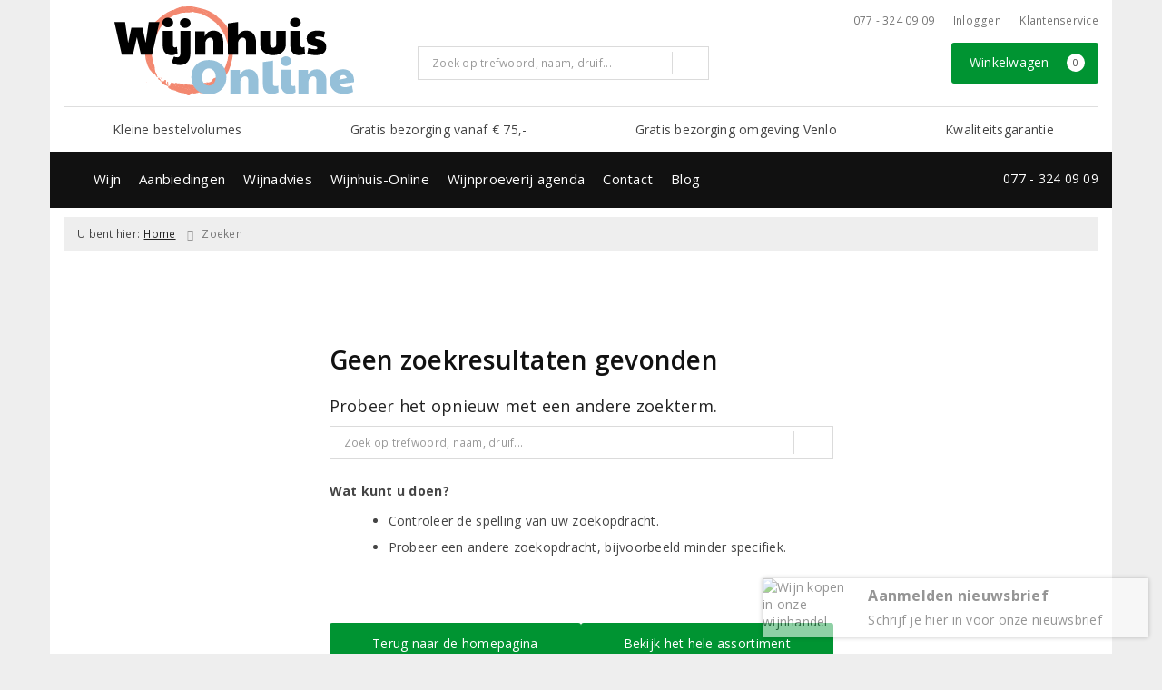

--- FILE ---
content_type: image/svg+xml
request_url: https://www.wijnhuis-online.nl/assets/front/5911/img/logo/logo.svg?v=2
body_size: 38660
content:
<?xml version="1.0" encoding="UTF-8"?>
<svg id="Laag_1" data-name="Laag 1" xmlns="http://www.w3.org/2000/svg" viewBox="0 0 266.81 99.01">
  <defs>
    <style>
      .cls-1 {
        fill: #95c0d9;
      }

      .cls-2 {
        fill: #f38870;
        fill-rule: evenodd;
      }
    </style>
  </defs>
  <path class="cls-2" d="M35.79,84.57c.06-.13.12-.27.19-.4.04.02.09.03.14.04.14.18.07.32-.08.44-.08-.03-.16-.05-.24-.08Z"/>
  <path class="cls-2" d="M77.57,96.64c-2.98-.23-5.88-.78-8.56-2.2-.3-.16-.58-.3-.75-.6-.17-.21-.34-.41-.5-.62-.1-.16-.17-.32-.23-.49-.1-.49-.18-.97-.83-.39-.5.45-1.06.55-1.61.06-.54-.48-.41-1.08-.28-1.67.08-.33.67-.64-.32-.78-.74-.11-.56-.93.13-1.29.56-.3,1.17-.13,1.77-.07.18,0,.35.02.53.01,1.55-.63,4.32-.1,4.9.93,1.04,1.04,2.31.07,3.47.38.74.2,1.54.12,2.12.75.55.59,1.3.56,2.01.67.77.12,1.64.12,1.8,1.17-.04.15-.23.2-.28.36.12-.13.27-.23.43-.33,1.01-.08,1.96-.61,3-.36,1.25-.89,2.73.22,4-.46.92-.31,1.88-.53,2.76-.96.16-.08.33-.13.51-.17.27-.04.54-.03.8.03.17.05.34.11.5.18.25.1.5.2.76.26,1.12.46,1.91-.43,2.79-.77,1.72-.68,3.74-.05,5.31-1.31.35-.28.76-.05.94.41.21.54.62,1.05.05,1.65-.16.17-.67.17-.46.56.83,1.57.57,2.2-1.14,2.62-.45.11-.92.17-1.38.2-.18.01-.53,0-.51.13.32,2.8-1.5.91-2.24.92-1.78.02-3.58-.36-5.17.81-.62.57-1.47.2-2.16.54-.69.34-1.31.14-2.03-.08-.75-.23-1.7-.26-2.42.41-.85,1.31-2.1,1.46-3.49,1.18-1.51-.3-2.81-1.14-4.23-1.68Z"/>
  <path class="cls-2" d="M87.41,6.08c-2.56.93-5.24.58-7.87.81-2.37.21-4.77.18-7.04,1.09-.92.37-1.92.55-2.9.77-1.92.45-3.53,1.53-5.2,2.49-.12-.17-.24-.39-.15-.55.33-.6,1.03-1.1-.33-1.5-.59-.18-.84-1.41-.32-1.94.94-.94-.28-.74-.42-1.07.79-1.44,2.63-1.28,3.65-2.37l-.04-.03c2.87-.95,5.56-2.41,8.55-3.05.77-.16,1.55-.28,2.32-.4,3.79-.41,7.58-.5,11.35.2,3.29.61,6.48,1.61,9.73,2.38,3.21.76,6.17,2.06,9.04,3.61.22.12.4.33.61.49h0c.75.13,1.35.53,1.86,1.07.16.49-.15.72-.51.91-1.02-.19-1.95-.75-3.09-.4-.64.2-1.56.61-2.05-.12-.44-.66.29-1.32.52-2.01-.7.13-.47,1.1-1.12,1.23-.53.1-1.05-.15-1.58-.09-.36,0-.71-.07-.98-.33-.18-.27-.09-.48.12-.68.34-.25.79-.22,1.14-.43.1-.1.21-.07.33-.04-.07-.12-.16-.12-.27.02-.21.12-.44.14-.68.12-.15-.04-.3-.1-.44-.17-.37-.17-.76-.25-1.16-.32-.25-.04-.49-.1-.73-.18-.16-.06-.3-.15-.44-.25-.12-.12-.2-.27-.24-.42-.1-.54-.42-.49-.8-.29-.16.05-.32.06-.48.04-.23-.07-.44-.2-.62-.35-.12-.1-.22-.22-.31-.34-.24-.22-.56-.22-.86-.27-.74-.2-1.43-.51-2.15-.74-.36-.15-.72-.31-1.12-.33-.15-.01-.29-.04-.43-.06-.34-.01-.48.24-.61.49-.22.36-.48.66-.85.87-.22.12-.45.2-.7.25-.16.02-.33,0-.49-.02-.4-.11-.82-.09-1.23-.17-.17-.06-.31-.15-.43-.29-.1-.27-.07-.53.08-.77.13-.13.29-.19.48-.2.26.05-.09,0,.18.04.18.03.36.06.54.07-.15-.09-.33-.02-.49-.11-.15-.12-.22-.26-.2-.45.05-.17.15-.32.27-.44.11-.1.24-.18.36-.24.11,0,.18-.06.19-.15-.1,0-.21-.01-.32-.01-.59.04-1.16.1-1.74.14-.46.03-.91.09-1.36.1-3.88-1-7.35.32-10.78,1.9-.61.28-.85.65-.65,1.24.14.41.39.15.59,0,.15-.11.31-.18.49-.2.6.05,1.19.06,1.76-.23.42-.21,1.06-.39,1.33-.03,1.26,1.71,2.39.54,3.53-.09.36-.2.9-.59,1.06-.3.91,1.7,2.84,1.28,4.13,2.13Z"/>
  <path class="cls-2" d="M120.22,73.08c1.02-1.64,2.04-3.26,2.93-4.99,1.17-2.28,1.63-4.76,2.46-7.14.11-.32.18-.64.44-.88.4.05-.39,1.38.9.74.48-.24,1.24,1.02,1.84,2.02,1.16-3.42,1.94-6.7,1.38-10.09-.31-1.88.45-1.43,1.46-1.02.54,3.03-.19,5.95-.89,8.85-.86,3.55-1.85,7.08-3.29,10.46-1.22,2.86-2.94,5.36-4.96,7.69-1.13,1.3-2.32,2.52-3.74,3.49-.86.59-1.79,1.09-2.68,1.63-1.46,1.23-2.91,2.49-4.33,3.77-2.15,1.57-4.27,3.18-6.13,5.1-.25.17-.5.17-.76.03-.12-.15-.18-.31-.16-.5.1-.36.31-.66.53-.96.17-.22.36-.42.57-.6.78-.52,1.48-.86,1.02-2.19-.36-1.03.63-2.08,1.29-2.97.29-.39.84-.41,1.29-.13.52.33.36.79.15,1.23-.2.42-.33.89-.78,1.09-.1.05-.18.1-.22.14.08-.06.18-.1.31-.14,1.69-.59,2.85-1.81,3.87-3.19.26-.24.57-.4.88-.55.22-.12.43-.24.63-.38.26-.19.54-.33.82-.48.2-.12.4-.23.59-.36.19-.14.37-.27.56-.41.12-.11.24-.2.36-.3.06-.06.11-.11.17-.16.12-.12.24-.23.37-.33.4-.31.87-.53,1.25-.86.19-.19.38-.38.56-.57,2.09-1.99,3.7-4.39,5.64-6.5.52-.57,1.14-1.34.63-2.13-.3-.45-.66-1.3-1.03-1.28-.79.05-1.38.69-1.8,1.43-.32.55-.14,1.25-.5,1.7-.61.77-1.23.69-1.62-.27Z"/>
  <path class="cls-2" d="M117.81,23.69c-1.41-1.82-3.37-3.16-4.55-5.18,1.93-.37,3.19,1.14,4.79,1.68.27.29.39.64.45,1.02.3,2.28,2.35,3.52,3.25,5.46.36.77,1.05,1.39,1.38,2.2.42,1.04,1.08,1.02,1.9.52.36-.19.46.26.72.3,0,0,0-.08-.06-.17-.24-.35-.54-.15-.84-.09-.49-.23-.65-.51-.39-1.08.54-1.2.43-1.77-.32-2.7-.64-.79.06-2.26,1.16-2.45-.12.77.56.39.84.58,1.74,2.11,2.58,4.66,3.58,7.14.02.95.32,1.81.8,2.62h0c.15.26.03.61.24.87.1.12.11.24.02.37-.04.43-.16.88.21,1.25l-.03-.04c0,.22.15.37.27.53h0c.47.32-.61.99.27,1.22l-.02-.02c.02.22.15.37.28.52h0c.15.83.18,1.68-.84,1.92-1.28.29-2.62.51-3.79-.41-.25-.2-.4-.53-.61-.78-1.11-3.66-3.03-6.92-5.04-10.14-1.13-1.79-2.42-3.46-3.68-5.15Z"/>
  <path class="cls-2" d="M131.62,51.73c-.49-.1-.93.03-1.36.24.58.39-.05,1.12.38,1.5.5.44.3.86.29,1.41-.04,1.88-.72,3.65-.82,5.52-.03.6-.21,1.16-.51,1.71-.69,1.27-.65,1.28-1.6.17-.39-.45-.85-.84-1.34-1.31-.61.25.35,1.28-.76,1.32-.25-.71.19-1.46.13-2.21.01-2.06.47-4.04,1.18-5.94.34-.9.57-1.71.27-2.63-.4-2.98,1.1-5.57,1.7-8.35.17-.77.82-1.27,1.66-1.17.95.11.71.97.83,1.59.05.26.07.56-.07.79-1.14,1.87-.46,3.63.32,5.38.03.69.27,1.4-.3,2Z"/>
  <path class="cls-2" d="M41.08,23.6c.05-.24.1-.47.16-.71,1-1.13,1.7-2.47,2.96-3.44.87-.67,1.11-2,2.07-2.81,1.25-1.05,2.61-2.07,3.68-3.24,1.41-1.54,3.25-2.37,4.72-3.74.19-.17.46-.25.69-.37.71-.21,1.24-1.14,2.15-.54-.16,1.71-1.36,2.78-2.65,3.5-4.81,2.7-7.74,6.87-9.79,11.82-.24.4-.59.71-.89,1.06-.11.14-.23.27-.35.39-.43.42-.85.84-.67,1.53.03.18.03.36,0,.54-.2.71-.71,1.08-1.37,1.28-.45.02-.94.03-1.03-.52-.07-.4.33-.43.63-.47.18-.06.35-.12.43-.32-.11.17-.26.27-.46.3-1.91-.22-1.04-1.63-.94-2.52.06-.55.5-1.13.67-1.74Z"/>
  <path class="cls-2" d="M105.84,91.13c-.15.11-.3.22-.45.33-.28.17-.25.56-.53.73-.02.15-.04.3-.06.45.11.78-.63.72-1.01,1.03-.87.38-1.33,1.36-2.31,1.59-.51.52-1.17.74-1.84.95-.98,0-1.94.27-2.92.37-.78.08-1.19.05-1.53-.67-.17-.35-.51-.49-.99-.23-.7.38-1.46.69-2.3.61.03-.26.02-.73.09-.74,2.32-.41,4.65-1.16,7.01.07.27-.84-.74-1-.78-1.81.94.22,1.86.15,2.79-.02,1.02-.18,1.75-.54,1.67-1.7-.44-.26-.72-.05-1.01.09-.3.14-.61.28-.98-.03.15-.67.82-.72,1.28-1.02.56-.36.52-.69.38-1.39-.21-1-.62-.51-.75-.23-.45,1.01-1.32.96-2.11.84-.59-.09-1.1-.49-1.45.36-.11.27-.46.15-.72.07-.47-.14-1.16-.13-1.33.14-.8,1.28-1.86.66-2.86.56-.08-.15-.13-.3-.13-.47-.03-.36.1-.62.45-.76.58.28.07-.32.28-.35.14-.11.29-.17.46-.21,1.67.29,2.96-.28,3.97-1.64.38-.53.86-1.01,1.46-1.33,1.12-.41,1.72.34,2.33,1.05.42.28.88.37,1.37.18.39-.17.74-.43,1.16-.5.18,0,.35.02.52.09,1.51.92.91,2.33.83,3.62Z"/>
  <path class="cls-2" d="M131.92,49.73c-.39-.33-.5-.97-1.15-1.03-.12,0-.22-.13-.33-.19.16-.09.33-.18.5-.27.3-.17.35-.51.07-.59-1.84-.49-.11-1.63-.46-2.37,1.19-.83.73-1.93.54-3.01-1.74.02-1.59,1.48-1.7,2.43-.06.56-.16.85-.49,1.29-.7.97-.68,2.22-1,3.34-.2.71-.27,1.44-.4,2.17-.42-.95-.06-1.97-.3-2.93.08-2.54-.02-5.05-.73-7.52-.23-.81-.53-1.69.31-2.38.83-.03.25,1.03.82,1.11.79.11,1.59.13,2.39.13,1.07,0,1.81-.42,1.79-1.64.57,2.02.27,4.07.22,6.1-.04,1.79-.23,3.57-.07,5.36Z"/>
  <path class="cls-2" d="M109.68,8.88c.19-.27.39-.54.58-.81,2.11,1.03,3.72,2.69,5.37,4.29.15.12.23.31.42.39l-.03-.03c.1.34.52.32.67.59h.02c.14.2.27.39.52.44h.13s.08.1.08.1c.12.17.21.38.46.38l-.04-.05c.01.43.48.39.66.64h0c.23.47.7.68,1.1.98l-.02-.02c.26.44.69.7,1.06,1.02h0c.07.18.19.35.36.46l-.02-.03c.07.21.17.38.38.48l-.03-.04c.09.36.51.34.7.59h0c.1.17.12.35.08.54-.27.42-.77.51-1.05.27-1.11-.91-2.63-1.49-3.37-2.62-.87-1.33-2.28-2.06-3.07-3.41-.33-.57-1.05-.48-1.66-.5-2.82-.13-3.48-.88-3.28-3.66Z"/>
  <path class="cls-2" d="M66.59,89.1c-.53-.07-1.05-.17-1.58-.19-.33-.01-.72.13-.66.55.07.46.48.33.8.27.19-.04.39-.06,1.08-.16-.97.61-.96,1.3-1.15,1.93-.13.41.12.6.41.79.35.23.62.11.87-.16.09-.1.15-.22.24-.32.35-.35.55-1.09,1.21-.76.76.38-.25.91-.01,1.39.09.17.11.38.16.57h0c.29.21.32.51.28.83-1.28-.31-2.55-.63-3.83-.94-1.07-.36-1.82-1.22-2.78-1.76-.64-.36-.85-1.01-.39-1.72.27-.41.53-.83.93-1.13,1.37-.31,2.72-1.17,4.13-.13.15.12.28.26.39.43.07.2.03.37-.12.51Z"/>
  <path class="cls-2" d="M57.48,8.82c-.8-.26-1.34.62-2.12.46,2.55-2.17,5.53-3.6,8.59-4.88.89-.37,1.92-.41,2.89-.6-.77,1.48-2.23,1.85-3.65,2.26-.17.42-.54.53-.92.6-.21.05-.43.09-.63.18-.19.11-.38.23-.56.36-.12.1-.25.19-.37.28-.07.05-.13.09-.19.14-.13.1-.27.19-.42.28-.08.04-.15.08-.23.12-.66.23-1.33.44-1.89.89-.18.06-.35.04-.49-.09Z"/>
  <path class="cls-2" d="M77.67.32c-1.58.65-3.25,1.3-4.85,1.64-1.56.33-2.81,1.01-4.09,1.75-.67.39-1.28.21-1.93.06.09-.17.14-.45.28-.51,3.22-1.41,6.41-2.93,10.02-3.1.19,0,.39.1.58.15Z"/>
  <path class="cls-2" d="M77.57,96.64c.54-.3.9-.15,1.41.24,1.27.97,2.84,1.07,4.38,1.15.76.04,1.35-.47,1.94-.9-.67,1.56-2.2,2.26-3.8,1.65-1.4-.53-2.77-1.17-3.93-2.15Z"/>
  <path class="cls-2" d="M126.15,23.79c-.28.14-.65.47-.82.38-.31-.15-.09-.57-.07-.88-1.23-.73-2.17-1.83-3.57-2.43-1.44-.62-.17-1.3.36-1.86.08-.18.21-.29.4-.34,1.37,1.61,2.78,3.2,3.71,5.13Z"/>
  <path class="cls-2" d="M61.64,89.47c-.39.51-.39.93.19,1.31.94.62,1.81,1.31,2.6,2.12-.4.32-.72.16-1-.19-.25-.31-.5-.62-.92-.69,0,0-.02.02-.02.02-.31-.36-.95-.1-1.15-.64l.04.04c-.85-.45-1.71-.93-1.58-2.07.09-.81.62-1.14,1.43-.96.43.24.58.59.42,1.06Z"/>
  <path class="cls-2" d="M111.73,87.61c1.06-1.7,2.57-2.87,4.33-3.77-1.22,1.51-2.43,3.04-4.33,3.77Z"/>
  <path class="cls-2" d="M130.53,33.55c-.82-.7-1.37-1.49-.8-2.62.63.76.73,1.69.8,2.62Z"/>
  <path class="cls-2" d="M99.64,96.2c.48-.58,1.04-1,1.84-.95-.21,1.1-.93,1.22-1.84.95Z"/>
  <path class="cls-2" d="M103.79,93.66c.33-.34.67-.68,1.01-1.03.27.03.53.05.8.08-.4.7-.89,1.22-1.81.95Z"/>
  <path class="cls-2" d="M131.5,37.75c-.33,0-.65.01-1.07.02.01-.6.81-.68.79-1.24.38.34.23.8.27,1.21Z"/>
  <path class="cls-2" d="M119.61,15.79c-.61-.05-1.21-.12-1.1-.98.59.08.91.46,1.1.98Z"/>
  <path class="cls-2" d="M130.99,36.05c-.4-.36-.88-.71-.21-1.25.29.38.31.81.21,1.25Z"/>
  <path class="cls-2" d="M120.65,16.8c-.62-.07-.98-.4-1.06-1.02.48.21.85.54,1.06,1.02Z"/>
  <path class="cls-2" d="M116.69,13.31c-.34-.07-.61-.21-.67-.59.35.06.54.28.67.59Z"/>
  <path class="cls-2" d="M118.52,14.82c-.37-.06-.68-.18-.66-.64.31.11.55.31.66.64Z"/>
  <path class="cls-2" d="M122.02,18.26c-.35-.05-.65-.17-.7-.59.32.08.58.26.7.59Z"/>
  <path class="cls-2" d="M130.76,34.42c-.3-.24-.32-.55-.24-.89.34.22.35.54.24.89Z"/>
  <path class="cls-2" d="M116.04,12.75c-.14-.13-.28-.26-.42-.39.22.05.37.16.42.39Z"/>
  <path class="cls-2" d="M117.22,13.75c-.25-.05-.42-.19-.52-.42.25.04.43.18.52.42Z"/>
  <path class="cls-2" d="M117.89,14.23c-.24-.03-.39-.16-.46-.38.26,0,.42.12.46.38Z"/>
  <path class="cls-2" d="M121,17.26c-.21-.09-.33-.25-.36-.47.25.06.36.22.36.47Z"/>
  <path class="cls-2" d="M121.36,17.71c-.23-.08-.35-.24-.38-.48.22.08.36.24.38.48Z"/>
  <path class="cls-2" d="M121.94,18.68c.03-.14.06-.28.08-.42.24.03.38.17.42.41-.06.04-.12.07-.18.11-.16.13-.26.09-.32-.1Z"/>
  <path class="cls-2" d="M131.23,36.53c-.19-.12-.29-.3-.27-.53.22.11.31.29.27.53Z"/>
  <path class="cls-2" d="M131.77,38.25c-.2-.12-.29-.29-.28-.52.23.1.32.27.28.52Z"/>
  <path class="cls-2" d="M34.33,44.91c.05-.38.09-.76.14-1.14.27-1.43.58-2.85.79-4.29.25-1.77.54-3.51,1.24-5.17,1.2.7,2.27,1.49,2.16,3.1,0,.2-.04.4-.08.59-.39,1.06-.68,2.17-.81,3.27-.23,1.87-1.28,2.97-2.84,3.77-.1,0-.2,0-.3,0-.1-.03-.19-.08-.28-.14Z"/>
  <path class="cls-2" d="M41.08,23.6c.72.89-.53,1.51-.29,2.49.28,1.09-.01,1.17.84,1.72h0c-.18.18-.56.41-.52.53.11.37.53.23.82.31,0,.09.01.19.02.28-.4.63-.57,1.33-.71,2.05-.24,1.2-.98,1.99-2.1,2.46-.63.2-1.19,1.18-1.91.4-.58-.62-.19-1.37.17-2.03.19-.35.23-.77.43-1.12,1.3-2.27,1.66-4.97,3.26-7.11Z"/>
  <path class="cls-2" d="M37.83,30.71c.38,1.07-.98,1.99-.34,3.09.73.04.9-.95,1.63-.68.09.15.11.31.06.49-.16.39-.45.66-.79.89,0,.48.4-.21.44.15.34.36.32.8.31,1.24-.07.56.01,1.13-.25,1.66-.18.11-.34.1-.49-.06-.42-.68-.12-1.81-1.35-2.03-.24-.05-.37-.74-.55-1.14.16-1.31.14-2.68,1.33-3.61Z"/>
  <path class="cls-2" d="M41.93,28.66c.3-.51.98-.75,1.02-1.44,2.15.55,4.73-.06,5.57-1.3.27-.4.76-.73-.07-1.13-.41-.19-.66-.72-.4-1.21.26-.48.72-.58,1.2-.32.73.41,1.5-.85,2.2.08-.61,1.11-1.09,2.32-1.85,3.32-1.28,1.7-1.61,3.82-2.73,5.56-1.77,2.75-2.54,5.88-3.4,8.96-.4,1.42-.68,2.9-1.4,4.16-1.11,1.94-1.18,4.01-.81,6.04.62,3.48,1.12,6.98,1.72,10.46-.43,1.51-1.26-.06-1.66.33.99.05,1.5.82,1.72,1.9.24,1.19-.65,1.8-1.41,2.15-.84.39-1.26-.49-1.52-1.19-.23-.62-.33-1.3-.89-1.75-.63-.75-1.35-1.43-1.85-2.29-.97-2.78-1.34-5.68-1.54-8.6.68-2.5.7-5.11,1.25-7.63.76-1.48.75-3.11.95-4.7.79-1.85,1.2-3.81,1.71-5.75.52-1.93,1.86-3.6,2.19-5.64h.01Z"/>
  <path class="cls-2" d="M51.45,23.35c-.5-.12-.93,0-1.28.37-.51.55-.94.76-1.21-.21-.05-.18-.34-.11-.51,0-.27.19-.17.41-.12.7.15.75,1.65.37,1.22,1.19-.21.4-.73.75-.81,1.34-.03.19-.11.38-.22.74-.92-.23-1.83-.35-2.65.49-.51.52-2.14-.02-2.93-.76h0c-.12-.53.22-.69.64-.79.11.08.22.09.34.05-.12-.01-.24-.04-.33-.14-.29-.38-.27-.74.07-1.08.02-.12.05-.23.1-.34q1.02.52,1.22,1.35c.87-.77-1.27-1.16-.33-2.06.37-2.11,1.66-3.74,2.71-5.54,1.18-2.01,3.02-3.32,4.38-5.1.19-.25.49-.49.78-.6,2.14-.8,3.67-2.32,4.94-4.14.11.03.23.05.34.07.65-.62,1.65-.62,2.28-1.27h-.01c.14-.13.3-.24.47-.34h0c.15-.11.29-.22.44-.34.17-.12.33-.24.5-.36.16-.09.31-.19.45-.3.44.1.84-.1,1.24-.21.39.06.78.13,1.44.24-.78.84-1.05,1.65-.57,2.55.63,1.17.69,1.64.34,2.39-2.91,1.4-5.26,3.52-7.57,5.73-2.03,1.94-3.53,4.3-5.38,6.37Z"/>
  <path class="cls-2" d="M121.94,18.68c.11.02.22.06.33.1.07.7-.81.87-.86,1.67,1.78.23,3.02,1.28,3.85,2.85-.27-.01-.65.02-.58.32.15.66-.39,1.11-.38,1.69.38.5.84.23,1.28.19.43-.04.86.09.76.63-.12.64-.54.37-.9.2-.1-.05-.24,0-.37,0-.1.38.17.61.36.85.57.75.73,1.2-.5,1.43-.68.13-.08.54.15.78-.28.44-.57.88-.84,1.29-.64.05-.86-.43-1.07-.81-1.27-2.22-2.6-4.37-4.22-6.36-.4-.49-1.32-1.21-.7-2.2.32-.41.04-.64-.26-.86-1.75-.21-3.09-1.41-4.71-1.95-1.15-.88-2.29-1.79-3.46-2.64-3.19-2.32-6.39-4.64-10.07-6.16-.28-1.05-2.16-.41-2.02-1.91.85-1.29,1.02-1.34,1.81-.58-.56.56.14.46.33.62.78,1.01,1.59,1.96,3.13,1.53.14-.44-.48-.47-.57-.81-.08-.17-.08-.34-.01-.51.39-.37.96-.29,1.39-.57.73-.18.1-.98.62-1.32.46-.3.83-.39,1.23.01.58.6-.28.47-.35.69-.14.5.21,1.12-.49,1.56.96-.37,1.87-.11,2.71-.52,1-.48,1.54.43,2.18.96.24.14.47.32.48.6.02.76.49,1.17.69,1.73.45,1.23,1.3.88,2.13.81,1.14-.1,2.15.01,2.48,1.38.1.45.59.48.89.71.71.57,1.46,1.16,1.71,2.1.07.25-.02.62.34.57,1.23-.14,1.79.51,2.2,1.56.22.55.84.45,1.35.31Z"/>
  <path class="cls-2" d="M99.29,7.56c.04-.46-.06-.78-.59-.43-.26.17-.45.42-.67.64-1.46.09-2.85-.37-4.28-.5-.71-.07-1.41-.46-2.15-.15-1.45-.13-2.86-.41-4.18-1.04-.58-.25-1.17-.06-1.77-.04-.84.03-1.64.05-1.86-1.16-.11-.61-.64-1.14-1.43-.24-.6.69-1.59,1.04-2.5,1.28-.34.09-.76.05-.83-.56-.1-.96-.82-1.08-1.43-.59-.84.68-1.57.41-2.36.04-.09-.1-.11-.19-.06-.27.04-.08.08-.12.1-.1.18-.18-.1.08.1-.1-.03.03-.06.06-.1.09-.16.13-.34.09-.51.09.18.06.39.07.47.3.02.41.49.98-.31,1.1-.5.08-.86-.12-.98-.73-.23-1.18.08-1.74,1.27-2.09.48-.14,1.1-.14,1.13-.89.02-.39.33-.42.57-.3.57.27,1.1.67,1.21-.42.02-.2.34-.08.51.03.51.32.93.58.79-.43-.04-.26.51-.37.85-.31.45.09,1.01.46,1.32.3,1.55-.77,2.97,0,4.43.22.33,1.1,1.43,1.53,2.05,2.38.13.02.27.04.4.07.34.43.84-.17,1.19.2.13.02.26.05.4.07.15-.12.32-.2.46-.33.31-.22.62-.44.93-.66.39-.11.17-1.06.93-.66.13.02.27.04.4.07.26.05.53.09.79.13.98.05,1.85.45,2.71.86.18.26.61.18.73.53.17.28.56.25.73.53.13.02.26.05.4.07.59-.21.84.23,1.13.59.11.16.24.18.4.07.26.05.53.09.79.13.34.6,1.04.38,1.52.66.2.31.14.57-.13.79-.15.11-.31.22-.46.33.12.59.79.57,1.06.99.18.51.76.5,1.09.8.24.21.59.36.37.78-.19.37-.46.43-.82.27-.06-.03-.13-.05-.19-.03-1.62.29-2.77-.24-3.29-1.88-.09-.17-.35-.22-.33-.47Z"/>
  <path class="cls-2" d="M115.31,83.3c-.31.22-.62.44-.93.66-.16.1-.32.21-.46.33-.29.09-.57.18-.86.27-1.22.45-2.52,1.22-3.6-.1-.97-1.18.07-3.92,1.71-4.1,1.08-.12,1.78-.83,2.74-.98,2.44-1,3.87-3.07,5.39-5.05.32-.41.4-.99.91-1.25,1,.46.82.39,1.16-.51.4-1.03.66-2.33,2.08-2.63.37-.08.7-.29,1.06-.44.14.43.17.93.43,1.26.27.35,1.18.16,1.01.93-.16.77-.35,1.58-.92,2.17-2.13,2.16-3.77,4.75-6.03,6.8-.17.09-.3.23-.46.33-.27.6-1.01.55-1.39.99-.16.1-.31.22-.46.33h0c-.16.11-.3.23-.46.33-.15.11-.31.22-.47.33-.15.11-.31.22-.46.33Z"/>
  <path class="cls-2" d="M37.79,61.04c.56.65,1.12,1.29,1.68,1.94.99,2.22,1.54,4.62,2.88,6.69.12.62.18,1.25.74,1.72.49.41.61.97.22,1.55-.79.45-1.22-.07-1.66-.6-.76-.92-1.57-1.78-2.57-2.45-1.4-2.35-2.61-4.78-3.12-7.5-.23-1.25-.87-2.35-1.11-3.62-.41-2.18-.46-4.36-.33-6.55.14-2.39-.28-4.79.09-7.18h.17c1.29-.07,1.8.17,1.26,1.71-.41,1.17-.54,2.53-.41,3.84.05.33.12.65.21.97.07.22.11.46.13.69.02.15.04.29.05.44-.06.22-.19.37-.42.4-.11-.07-.16-.11-.16-.11-.01.14.03.26.12.37.06.13.11.26.15.39.07.21.13.42.16.65.02.31-.04.61-.2.88-.06.14-.24.1-.31.23.11.05.22.1.33.16.19.17.28.39.32.64.01.18.02.35,0,.52-.05.53-.18,1.06.02,1.59.12.23.25.45.37.68.02.95.47,1.6,1.37,1.93Z"/>
  <path class="cls-2" d="M113.91,79.38c-.82.37-1.05,1.12-1.16,1.91-.74.14-.9-1.34-1.86-.47-.5.45-1.16.64-1,1.49.06.35-.23.41-.45.55-.46.3-.64.55.14.55.12,0,.26.04.36.1.52.3-1.02,1.48.43,1.22.66-.12,1.27.02,1.89-.1.26-.05.52-.04.79-.06-.66,1.25-1.59,2.21-2.78,3.01-.66.44-1.2.4-1.85.3.42-.39.38-.96.6-1.43.12-.26.61-.46.17-.77-.38-.26-.74-.05-1.07.23-.48.42-.05,1.09-.59,1.6-.78.74-.66.86.37,1.73-.42.91-1.08,1.58-2.06,1.89-.31-.29-.55-.74-.38-1.05.57-1.06-.17-1.68-.67-2.4-.4-.61-.12-1.15.15-1.7.38-1,1.42-1.3,2.11-1.96.68-.49,1.44-.85,1.83-1.7.98-2.14,2.68-3.12,5.04-2.94Z"/>
  <path class="cls-2" d="M68.5,84.93c.96.71,2.09.71,3.2.69.68,0,1.36-.09,1.89.4.56.53.95,1.03,1.74.15.3-.33,1.04.13,1.54.58.87.79.97.74,2.11-.13.27-.21.46-.18.68,0,.15.13.3.39.45.38,1.89-.06,3.74.24,5.61.43.9.09,1.73-.24,2.5.57.43.45,1.24.45,1.75.92-.07.4-.36.54-.71.62-1.12.05-2.23-.02-3.35.03-4.11-.76-8.36-.41-12.39-1.75-1.18-.67-2.57-.59-3.8-1.06-.58-.28-1.19-.48-1.68-.92-.35-.56.09-.73.46-.93Z"/>
  <path class="cls-2" d="M126.78,38.67c-.14,1.76.05,2.63.92,4.12.07.11.18.27.15.35-.7,1.42-.13,2.89-.19,4.33-.02.37-.3.73-.46,1.1-.49-1.54-.56-3.15-.71-4.73-.23-2.42-1.14-4.66-1.85-6.94-.81-2.6-1.67-5.24-3.21-7.54-1-1.49-2.05-2.95-3.1-4.42-.27-.38-.63-.71-.5-1.24,1.81,1.44,2.93,3.4,4.14,5.31.57.9,1.16,1.8,1.78,2.67,1.34,1.91,2.43,3.92,2.7,6.29.03.24.24.47.36.7Z"/>
  <path class="cls-2" d="M42.03,69.55c-1.63-1.43-1.82-3.48-2.31-5.41-.1-.38-.17-.77-.25-1.16.76.14.88.78.94,1.36.07.71.33,1.25.83,1.67.57-.07.29-.56.51-.77.28-.27.96-.03.94-.54-.02-.57-.28-1.13-.45-1.69-.07-.22-.25-.33-.46-.23-1.3.64-.76-.86-1.53-.96,1.11-.66,1.83,1.03,2.73.03.71,1.97,1.83,3.8,1.93,5.99.03.6-.03,1.19,0,1.78-.24,1.03-1.27,1.1-1.94,1.33-1.32.43-.41-1.05-.94-1.39Z"/>
  <path class="cls-2" d="M58.5,88.28c-.12-.04-.23-.09-.34-.14h0c-.74-.36-1.63-.28-2.29-.84l.02.02c-.63-.39-1.3-.72-1.81-1.28-.54-.88-1.83-1.76.01-2.63.26.03.52.06.78.09.07.02.14.04.21.06.19.09.37.18.57.23.12.01.24.03.36.04.12-.01.21-.07.27-.18.03-.2,0-.4.02-.59.03-.25.12-.46.28-.64.29-.19.58-.37.92-.1h0c.23.6.06,1.15-.22,1.68.02,1.1.54,2.04.99,3,.18.38.47.42.82.39.18.54-.12.78-.58.92Z"/>
  <path class="cls-2" d="M90.65,89.1c.85-.83,1.97-1.31,2.78-2.2.37-.4.89-.49,1.47-.47,1.35.06,2.62-.26,3.83-.88.55-.28,2.47-.51,3.2-.42.04.06.07.12.11.19-.01.07-.03.14-.04.22-.05.05-.1.11-.15.16-.19.11-.39.19-.6.26-.14.06-.28.1-.42.14-.21.07-.42.14-.63.22-.14.06-.29.1-.44.13-.47.15-.93.32-1.39.47-.69.19-1.34.46-1.97.78-.57.22-1.11.48-1.59.88-.14.12-.29.22-.44.32-1.2.72-2.4,1.43-3.71.2Z"/>
  <path class="cls-2" d="M42.03,69.55c.93-.04.18.88.76,1.2.32-1.07,1.39-.74,2.12-1.14.44,1.06.51,2.2.72,3.31.11.68-.24,1.06-.81,1.3-.65.1-.94-.44-1.37-.75-.13-.01-.26-.05-.37-.13-.13-.07-.18-.14-.14-.22.04-.09.09-.13.12-.12.08-.45.32-.98-.25-1.24-1.06-.48-.93-1.34-.79-2.22Z"/>
  <path class="cls-2" d="M90.65,89.1c1.44.69,2.61-.08,3.81-.68.59.11,1.34.22,1.16.99-.24,1.08-1.29.06-1.83.53-.04.13-.06.26-.07.39-.34.13-.45.42-.52.74-.16.12-.29.1-.42-.05-.12-.02-.25-.05-.37-.08-.22-.29-.49-.34-.79-.12h0c-.91-.3-2.45.27-2.19-1.62.18-.09.35-.18.53-.27.23.05.46.11.69.16Z"/>
  <path class="cls-2" d="M44.54,74.04c.55-.19.73-.74,1.09-1.12.91,1.19,1.61,2.47,1.73,4-.45.27-.83.21-1.16-.2-.36-.32-.72-.65-1.08-.98-.43-.49-1.25-.84-.58-1.71Z"/>
  <path class="cls-2" d="M91.6,7.11c.24-.09.5-.29.71-.26,1.9.37,3.87.29,5.72.91-.06.54.2.82.71.93.55.12.89.45,1,1.01-2.54-1.4-5.24-2.31-8.14-2.59Z"/>
  <path class="cls-2" d="M43.06,73.01c.02.11.03.22.02.34-.74.29-1.44.4-1.75-.56-.4-1.24-1.93-1.59-2.25-2.89,1.38-.18,1.74,1.14,2.55,1.78.51.4.72,1.14,1.44,1.34Z"/>
  <path class="cls-2" d="M107.05,84.02c-.16.99-1.49,1.11-1.6,2.13-1.07.49-1.91.07-2.67-.67-.23-.97.57-.63.99-.78,1.15,0,2.21-.36,3.29-.69Z"/>
  <path class="cls-2" d="M50.17,80.25c.45.72,1.41,1.03,1.6,1.96-.3.15-.56.11-.77-.17-1.14.03-2.19-.74-2.18-1.58.06-.05.13-.09.19-.14.08-.01.15-.02.23-.04.31,0,.62-.03.93-.03Z"/>
  <path class="cls-2" d="M54.08,83.41q-.83,1.2.43,2.58c-.23.49-.53.56-.9.14-.36-.78-1.31-1.23-1.25-2.24l-.02.02c.55-.29,1-.91,1.75-.49Z"/>
  <path class="cls-2" d="M59.98,84.33c-.47.16-.71.57-.35.88.71.61.76.55.42,1.65-.83-.36-1.3-.98-1.34-1.89.08-.51-.02-1.16.67-1.28.35-.06.57.27.6.65Z"/>
  <path class="cls-2" d="M44.54,74.04c-.18.7.5,1.1.58,1.71-.39-.07-.79-.14-1.18-.22h0c-.11-.69-.66-1.29-.5-2.06.7-.47.7.43,1.09.57Z"/>
  <path class="cls-2" d="M58.5,88.28c.19-.31.38-.61.58-.92.02-.12.07-.21.17-.28.27-.19.51-.16.72.11.35.49.37.97-.16,1.32-.47.31-.96.36-1.3-.23Z"/>
  <path class="cls-2" d="M59.96,87.19c-.24-.04-.48-.07-.72-.11-.48-.63-1.32-1.17-.53-2.12.3.73,1.16,1.07,1.34,1.89-.03.11-.06.22-.09.33Z"/>
  <path class="cls-2" d="M46.2,76.72c.39.07.78.13,1.16.2.04.31-.04.65.27.87.18.36.18.67-.25.86-.76-.42-1.26-1-1.19-1.93Z"/>
  <path class="cls-2" d="M56.71,82.58c-.03.26-.07.52-.1.78.02.2.17.35.16.56-.15.59-.39.8-.81.18-.5-.88.03-1.61.35-2.36.17.02.34.04.51.05.15.29.09.55-.1.79Z"/>
  <path class="cls-2" d="M49.18,80.55c-.12-.03-.24-.06-.35-.09.08-.42-.09-.99.56-1.08.62-.08.72.4.79.87-.17.61-.32,1.27-.99.31h0Z"/>
  <path class="cls-2" d="M51,82.03c.26.06.51.11.77.17-.13.67.57,1.07.56,1.7,0,0,.02-.02.02-.02-1.03-.19-1.3-.94-1.36-1.85Z"/>
  <path class="cls-2" d="M64.46,84.67c.34.66,1.05.5,1.59.71-1.16,1.24-2.02.53-2.84-.43.19-.35.51-.38.85-.34.13.02.26.05.4.07Z"/>
  <path class="cls-2" d="M51.6,79.1c.46.37.53.86.36,1.71-.29-.51-.5-.83-.67-1.17-.11-.21,0-.36.31-.54Z"/>
  <path class="cls-2" d="M56.3,81.74c-.12.79-.23,1.57-.35,2.36-.13-.02-.25-.05-.37-.09-.11-.11-.19-.24-.23-.39-.05-.3,0-.61,0-.92.26-.38.47-.81.96-.97Z"/>
  <path class="cls-2" d="M103.76,84.71c-.36.19-.71.37-1.07.56-.23.18-.46.19-.69,0l-.07-.12c.51-.56,1.02-1.14,1.83-.43Z"/>
  <path class="cls-2" d="M55.34,82.71c.38.27.32.65.26,1.03-.31.06-.57,0-.77-.26,0,0,.03.02.02.02.16-.26.32-.53.48-.79Z"/>
  <path class="cls-2" d="M57.27,83.98c.07-.56.15-1.12.22-1.68.37.62.37,1.19-.22,1.68Z"/>
  <path class="cls-2" d="M47.38,78.66c.08-.29.16-.57.25-.86.65.27.47.79.21,1.13-.29.38-.34-.09-.46-.27Z"/>
  <path class="cls-2" d="M56.71,82.58c.03-.26.07-.53.1-.79.32.04.66.06.68.51-.26.09-.52.19-.79.28Z"/>
  <path class="cls-2" d="M43.94,75.53c-.07.05-.14.11-.21.16.02-.04.03-.09.06-.11.05-.03.11-.03.17-.04h0Z"/>
  <path class="cls-2" d="M73.45,87.37c3.29.79,6.64,1.13,10.01,1.28.92.04,1.86.08,2.72.47,1.07.71,2.72.93,2.39,2.82-.33.47-.8.76-1.33.57-1.05-.37-2-.2-2.91.36-.3-.41,0-.93-.26-1.36-.75-.42-.96,1.11-1.65.54-.56-.47-.49-1.2-.27-1.81-2.3-.43-4.69.15-6.99-.54-.74-.22-1.39-.3-2.04.3-.76.69-1.33.35-1.71-.48-.37,0,.24-1.09-.75-.59-.69.36-1.68.81-2.29-.39-.19-.36-.63-.16-.71.21-.1.46-.33.5-.7.43-.12-.14-.23-.29-.32-.44-.19-.64-.08-1.19.61-1.41.74-.24,1.43-.19,1.75.68.07.06.05.18.13.24-.07-.16-.11-.33-.07-.51,1.34-1.64,2.9-.59,4.38-.35Z"/>
  <path class="cls-2" d="M71.42,89.5c.5.22.83,1.04,1.53-.03.5-.77,1.6-.69,2.54-.2.74.38,1.6,1.29,2.3-.1.64.57,1.62-.63,2.18.42.32.61.86.26,1.25.17.47-.11.82-.67,1.41-.15.66.58-.49.66-.25,1.14.15.28.14.64.21,1.01.46-.02.26-.58.45-.64.52-.16.97-.87,1.56-.42.63.48.3,1.06-.05,1.59-.11.16-.14.37-.21.56-.33-.17-.66-.61-1.03-.3-.73.62-1.47.23-2.22.17h0c-.27-1.21-1.4-.98-2.09-.96-.92.03-1.54-.2-2.04-.88-.26-.35-.63-.74-.95-.57-1.09.6-2.21-.4-3.34.24-.94.53-1.3-.16-1.26-1.06Z"/>
  <path class="cls-2" d="M88.57,91.94c-.94-.15-.07-1.35-.97-1.62-.58-.17-1.27-.42-1.42-1.2,1.09-.11,2.17-.19,3.25.09-.05.54.14.99.73.86.77-.17,1,.47,1.46.76-.84.86-1.93,1.01-3.05,1.11Z"/>
  <path class="cls-2" d="M91.62,90.82c.33-.39.58-.34.79.12-.26-.04-.53-.08-.79-.12Z"/>
  <path class="cls-2" d="M81.09,92.73c-.11.16-.42.32-.44.22-.11-.48.29-.14.44-.22h0Z"/>
  <path class="cls-2" d="M92.78,91.02c.14.02.28.03.42.05-.02.13-.04.26-.07.39-.12-.15-.23-.3-.35-.45Z"/>
  <path class="cls-2" d="M66.65,88.71c.11.15.21.3.32.44l-.19-.02s-.19-.03-.19-.03c.02-.13.04-.26.05-.39Z"/>
  <path class="cls-2" d="M88.09,3.67c-.05-.04-.11-.08-.16-.11q-1.36-.7-1.89-2.28c.42-.1.81-.3,1.26-.2.52.49.95,1.02.93,1.79-.04.26-.09.53-.13.79Z"/>
  <path class="cls-2" d="M88.22,2.88c-.67-.41-.7-1.15-.93-1.79.68.08,1.35-.31,2.04-.05.2.3.16.56-.12.78-.16.1-.3.24-.46.33-.02.13-.05.27-.07.4-.06.24-.32.2-.46.33Z"/>
  <path class="cls-2" d="M99.28,5.12c-.45-.05-.77-.36-1.13-.59.14-.64.64-.99,1.16-.76.8.36-.11.89-.03,1.35Z"/>
  <path class="cls-2" d="M88.22,2.88c.15-.11.31-.22.46-.33.63.18,1.22-.4,2.02-.12-.75,1.05-1.67.48-2.48.45Z"/>
  <path class="cls-2" d="M102.46,8.09c-.19,0-.39-.02-.58,0-.31.04-.68.25-.85-.15-.14-.33.23-.57.36-.85.4.06.79.13,1.19.2.17.3.15.57-.13.8Z"/>
  <path class="cls-2" d="M102.46,8.09c.04-.27.09-.53.13-.8.5-.57.81.03,1.19.2-.17.81-.75.7-1.32.6Z"/>
  <path class="cls-2" d="M102,5.97c-.74.3-1.3.23-1.52-.66.54.15,1.2,0,1.52.66Z"/>
  <path class="cls-2" d="M89.21,1.81c.04-.26.08-.52.12-.78.41.1.88.01,1.25.35-.37.45-.86.46-1.37.43Z"/>
  <path class="cls-2" d="M89.68,3.93c-.45.27-.96.87-1.19-.2.41-.04.9-.5,1.19.2Z"/>
  <path class="cls-2" d="M92.39,2.34c-.31.22-.62.44-.93.66.14-.35-.24-.84.18-1.08.32-.17.61.07.75.42Z"/>
  <path class="cls-2" d="M97.03,3.93c-.33-.06-.61-.18-.73-.53.3-.03.61-.33.89-.11.25.21-.09.43-.16.64Z"/>
  <path class="cls-2" d="M101.14,4.72c.07-.1.12-.27.21-.29.08-.02.2.12.3.18-.07.1-.12.27-.21.29-.08.02-.2-.11-.3-.18Z"/>
  <path class="cls-2" d="M93.58,2.54c-.33.36-.6.32-.79-.13.33-.37.6-.32.79.13Z"/>
  <path class="cls-2" d="M101.86,6.77c.05-.26.09-.53.13-.79.26.04.53.09.8.13-.21.35-.53.57-.93.66Z"/>
  <path class="cls-2" d="M103.06,5.87c.17-.05.26.01.26.18,0,.03-.1.07-.16.08-.12,0-.25,0-.37-.02.09-.08.18-.16.27-.24Z"/>
  <path class="cls-2" d="M97.76,4.46c-.33-.06-.61-.18-.73-.53.33.06.61.18.73.53Z"/>
  <path class="cls-2" d="M88.75,2.14c.15-.11.31-.22.46-.33-.15.11-.31.22-.46.33Z"/>
  <path class="cls-2" d="M90.54,3.67c-.16.11-.31.22-.46.33.15-.11.31-.22.46-.33Z"/>
  <path class="cls-2" d="M99.68,5.18c-.18.25-.31.23-.4-.07.13.02.27.05.4.07Z"/>
  <path class="cls-2" d="M108.4,7c-.07.05-.13.09-.2.14.02-.03.02-.07.05-.09.04-.03.1-.04.15-.05h0Z"/>
  <path class="cls-2" d="M108.31,88.02c-.12.03-.27.12-.34.07-.15-.1-.1-.22.09-.23.12,0,.25.01.37.02-.04.05-.08.1-.12.14Z"/>
  <path class="cls-2" d="M104.85,92.18c.07-.32.18-.61.53-.73-.06.33-.18.61-.53.73Z"/>
  <path class="cls-2" d="M118.56,80.98c.15-.11.31-.22.46-.33-.15.11-.31.22-.46.33Z"/>
  <path class="cls-2" d="M116.7,82.31c.15-.11.3-.22.46-.33-.15.11-.31.22-.46.33Z"/>
  <path class="cls-2" d="M116.24,82.64c.15-.11.31-.22.46-.33-.15.11-.31.22-.46.33Z"/>
  <path class="cls-2" d="M115.31,83.3c.15-.11.31-.22.46-.33-.15.11-.31.22-.46.33Z"/>
  <path class="cls-2" d="M113.92,84.29c.15-.11.31-.22.46-.33-.16.11-.31.22-.46.33Z"/>
  <path class="cls-2" d="M126.1,29.02c.02.55.04,1.09.06,1.65-1.09.2-.58-.99-1.1-1.28.27-.33.63-.43,1.04-.37Z"/>
  <path class="cls-2" d="M117.97,20.46c.27-.26.45-.1.58.15.17.34.06.59-.31.71-.09-.29-.17-.58-.26-.86Z"/>
  <path class="cls-2" d="M44.66,24.2s.79,2.92.79,2.93c-.65.09-.88-.41-.84-.84.07-.74-.34-1.06-.85-1.38.19-.37.5-.6.89-.71Z"/>
  <path class="cls-2" d="M43.88,26.56c-.41.09-.71.31-.93.67-.62-.95-.57-1.09.72-1.96.07.43.14.86.21,1.3Z"/>
  <path class="cls-2" d="M41.63,27.81c.08-.16.16-.33.23-.49.32.35-.05.38-.23.49h0Z"/>
  <path class="cls-2" d="M93.8,89.94c.38-.5,1.01-.09,1.47-.39.25-.74-.76-.6-.81-1.12.65-.23,1.23-.58,1.77-1.01.62-.51,1.34-.76,2.13-.82.37-.14.73-.08,1.09.02.06.07.12.15.18.22-.54,1.27-1.7,2.02-2.56,3.02-.37.42-.92.5-1.49.39-.59-.12-1.19-.2-1.78-.3Z"/>
  <path class="cls-2" d="M102,85.26c.23,0,.46,0,.69,0,.97.13,1.74.9,2.76.88-.34.46-.62.94-.66,1.53-.13-.01-.25-.02-.38-.04-.62-.21-.95-.03-.93.66-.53.49-1.11.17-1.67.11-.65-.97.16-1.91.04-2.86.06-.09.11-.19.14-.29Z"/>
  <path class="cls-2" d="M101.85,85.55c.18.45,1.87.66.18,1.43-.45.2,0,.96-.22,1.43-.69-.58-.94-1.77-2.19-1.58h0c-.18-.49.35-.55.49-.84l-.03.02c.31-.06.67.05.92-.23h-.04c.29-.11.64.01.9-.23h-.01Z"/>
  <path class="cls-2" d="M103.48,88.3c-.27-.12-.69-.16-.58-.6.13-.51.62-.6,1.05-.67.49-.08.44.3.46.61-.24.32-.54.54-.93.65Z"/>
  <path class="cls-2" d="M93.72,90.33c.05.04.15.1.15.12-.05.13-.11.09-.15-.12h0Z"/>
  <path class="cls-2" d="M69.16,88.31c-.48-.4-.85-.88-1.66-.73-.74.14-.44.87-.86,1.13-.99-.49-1.95-.96-3.09-.26-.31.19-.88-.03-1.33-.06-.01-.09-.03-.19-.04-.28,1.8-3.28,4.65-2.31,7.38-1.81,1.3.33,2.71.27,3.88,1.07-.57-.11-1.11.24-1.72-.06-1.14-.55-1.96.02-2.56,1h0Z"/>
  <path class="cls-2" d="M61.29,88.71c.2-.15.39-.29.59-.44.16-.1.27-.06.31.13h.04c-.14.39.09.98-.59,1.08-.11-.26-.23-.51-.35-.77Z"/>
  <path class="cls-2" d="M67.97,93.01c-.04.05-.1.15-.11.14-.13-.05-.09-.11.12-.14h0Z"/>
  <path class="cls-2" d="M60.1,7.62c-.56.78-1.22,1.39-2.28,1.27.25-1.35,1.48-.93,2.28-1.27Z"/>
  <path class="cls-2" d="M61.94,6.28c-.15.1-.3.2-.45.3.15-.1.3-.2.45-.3Z"/>
  <path class="cls-2" d="M60.99,6.94c-.15.12-.29.23-.44.35.15-.12.29-.23.44-.35Z"/>
  <path class="cls-2" d="M60.56,7.28c-.16.12-.31.23-.47.34.16-.12.31-.23.47-.34Z"/>
  <path class="cls-2" d="M35.37,50.87c-.48-.44-.18-.98-.2-1.48-.03-.78.57-1.55.05-2.36-.08-.12.01-.39.09-.56.4-.97.41-.96-.53-1.42.06-.12.08-.29.17-.34,2.04-1.26,2.33-3.39,2.74-5.46.1-.5.07-1.07.62-1.36.13-.12.27-.13.42-.04.1.13.14.28.11.44-.28.24-.13.54-.12.82-.06.3-.05.63-.33.85.02,1.63.18,3.28-.82,4.73-.8,1.44-.64,3.05-.87,4.59-.1.66.33,2.11-1.33,1.6Z"/>
  <path class="cls-2" d="M38.71,37.95c-.13-.03-.26-.05-.39-.07.02-.13.04-.26.07-.39.13.02.26.04.39.06.08.11.1.21.05.29-.05.08-.09.12-.12.12Z"/>
  <path class="cls-2" d="M38.71,37.95c.03-.14.05-.27.07-.41-.18-.54-.29-1.08-.12-1.65.73-.7.1-1.62.39-2.39.02-.13.04-.26.06-.39.98-.73,1.74-1.55,1.79-2.91.02-.59.36-1.24,1.02-1.53.46,1.54-.45,2.76-1.07,3.99-.3.59-.7,1.13-.71,1.79-.04,1.88-.95,3.51-1.44,5.26-.03.1-.2.16-.3.24.06-.4.13-.8.19-1.2-.08-.1-.1-.2-.05-.28.05-.09.08-.13.12-.12.02-.13.04-.26.06-.39Z"/>
  <path class="cls-2" d="M39.05,33.51c.93.97.31,1.68-.39,2.39.05-.44.22-.9-.22-1.25-.17.16-.29.12-.38-.08.3-.37.5-.85.99-1.06Z"/>
  <path class="cls-2" d="M38.06,34.57c.13.03.25.05.38.08-.04.19-.04.4-.28.48-.03-.19-.07-.37-.1-.56Z"/>
  <path class="cls-2" d="M35.69,56.23c-.11-.15-.22-.31-.33-.46-.08-.1-.09-.2-.05-.28.04-.09.08-.13.11-.12.07-.4.13-.79.2-1.19-.12-.15-.2-.32-.32-.46.02-.13.04-.26.06-.4-.07-.1-.09-.2-.04-.28.05-.08.08-.12.11-.12.15-.1.3-.21.45-.31.15-.12.27-.11.37.07.23,1.08.74,2.11.34,3.28-.11.33.01.8.16,1.16.54,1.26.9,2.56,1.04,3.93-1.82-.08-1.9-.17-1.76-1.9-.09-.17-.23-.3-.33-.46-.57-.67-.09-1.37-.07-2.05.12-.07.17-.15.15-.25-.02-.09-.05-.14-.09-.15Z"/>
  <path class="cls-2" d="M36.25,52.67l-.19-.04-.19-.03s0-.02,0-.02c-.16-.27-.04-.61-.24-.86-.26-.23-.29-.53-.25-.85.72.05.97-.43.95-1.01-.03-.99.36-1.92.31-2.93-.05-.83.1-1.73.95-2.25-.44,2.66-.54,5.39-1.33,8Z"/>
  <polygon class="cls-2" points="43.88 26.56 44.03 26.67 43.94 26.74 43.88 26.56"/>
  <path class="cls-2" d="M99.29,7.56c.11.16.22.31.33.47-.15-.13-.77.08-.33-.47Z"/>
  <path class="cls-2" d="M76.23,3.59c.07.14.27.33.24.46-.13.58-.64.18-.97.28-.39.13-.08-.25-.05-.3.14-.3.32-.59.79-.45Z"/>
  <path class="cls-2" d="M78.14,3.05c-.06.02-.12.07-.17.05-.05-.01-.08-.08-.12-.13.14-.11.23-.08.3.07Z"/>
  <path class="cls-2" d="M75.24,4.81c-.19-.05-.49-.07-.46-.28.03-.21.33-.13.53-.12-.02.13-.05.27-.07.4Z"/>
  <path class="cls-2" d="M124.68,72.86s.06-.13.08-.13c.06,0,.1.05.16.08-.02.05-.05.13-.07.13-.06,0-.1-.05-.16-.08Z"/>
  <path class="cls-2" d="M35.62,51.72c.29.23.3.53.24.86-.28-.23-.29-.54-.24-.86Z"/>
  <path class="cls-2" d="M35.43,52.92c-.02.13-.05.27-.07.4-.25-.18-.22-.31.07-.4Z"/>
  <path class="cls-2" d="M35.3,53.71c.11.15.21.31.32.46-.11-.15-.22-.31-.32-.46Z"/>
  <path class="cls-2" d="M35.42,55.36c-.02.13-.04.27-.06.4-.25-.17-.23-.31.06-.4Z"/>
  <path class="cls-2" d="M35.69,56.23c.25.18.23.31-.06.4.02-.13.04-.27.06-.4Z"/>
  <path class="cls-2" d="M35.7,58.68c.11.16.22.31.33.46-.11-.15-.22-.31-.33-.46Z"/>
  <path class="cls-2" d="M62.19,88.4c-.1-.06-.2-.1-.31-.13.08-1.25.63-2.32,1.33-3.32.94.22,1.8.92,2.84.43.62.21,1.26.31,1.92.25.5.3,1.16.2,1.59.66-1.49-.35-3.04.48-4.54-.25-.51-.25-1.28.1-1.21.64.18,1.38-.93,1.3-1.63,1.71Z"/>
  <path class="cls-2" d="M56.76,83.92c-.16-.16-.22-.34-.16-.56.16.16.22.34.16.56Z"/>
  <path class="cls-2" d="M96.23,87.41c-.36.74-.82,1.31-1.77,1.01.45-.58,1.06-.89,1.77-1.01Z"/>
  <path class="cls-2" d="M100.11,85.99c-.16.28-.32.55-.49.83-.42-.08-.84-.15-1.26-.23.54-.34,1.13-.5,1.75-.6Z"/>
  <path class="cls-2" d="M101.87,85.54c-.23.33-.55.34-.9.24.25-.29.56-.33.9-.24Z"/>
  <path class="cls-2" d="M101,85.77c-.23.37-.56.36-.92.23.25-.3.58-.28.92-.23Z"/>
  <path class="cls-2" d="M49.18,80.55c.08-.16.15-.32.23-.48.05.06.11.12.16.17-.13.11-.26.22-.39.32h0Z"/>
  <path class="cls-2" d="M69.16,88.31c.05.04.15.1.14.11-.05.13-.11.09-.14-.12h0Z"/>
  <path class="cls-2" d="M38.65,38.34c-.02.13-.04.27-.06.4-.24-.17-.23-.31.06-.4Z"/>
  <polygon points="0 17.42 11.92 17.42 15.37 40.68 18.92 23.62 31.27 23.62 34.87 40.68 38.32 17.42 50.24 17.42 41.97 53.88 29.63 53.88 25.12 34.27 20.62 53.88 8.27 53.88 0 17.42"/>
  <path d="M59.52,23.35c-1.64,0-3.07-.53-4.19-1.59-1.17-1.01-1.75-2.28-1.75-3.82s.58-2.81,1.8-3.82c1.22-1.01,2.6-1.54,4.13-1.54,1.64,0,3.02.53,4.24,1.59,1.17,1.06,1.75,2.33,1.75,3.76,0,1.54-.58,2.86-1.8,3.87-1.22,1.01-2.6,1.54-4.19,1.54ZM63.33,54.3c-2.97,0-5.3-.95-6.94-2.86-1.64-1.91-2.49-4.5-2.49-7.79v-16.32h11.24v15.85c0,.79.21,1.43.69,1.85.42.48,1.01.69,1.7.69s1.43-.21,2.17-.64l.58,7.37c-.79.58-1.8,1.06-3.02,1.38-1.27.32-2.6.48-3.92.48Z"/>
  <path d="M72.92,65.33c-3.23,0-6.25-.95-9.06-2.81l2.44-6.57c1.59.53,2.81.79,3.66.79,2.33,0,3.5-1.48,3.5-4.4v-25.01h11.18v25.01c0,4.03-1.06,7.21-3.13,9.49-2.07,2.33-4.93,3.5-8.59,3.5ZM78.86,23.93c-1.64,0-3.07-.53-4.19-1.59-1.17-1.06-1.75-2.33-1.75-3.82s.58-2.76,1.8-3.82c1.22-1.01,2.6-1.54,4.13-1.54,1.17,0,2.23.26,3.13.79.9.48,1.59,1.17,2.12,1.96.48.85.74,1.7.74,2.6,0,1.54-.58,2.86-1.75,3.87-1.22,1.01-2.6,1.54-4.24,1.54Z"/>
  <path d="M90.04,27.7h10.65v5.41c2.07-4.08,5.3-6.15,9.75-6.15,3.39,0,6.04,1.22,8,3.6,1.91,2.44,2.86,5.78,2.86,10.07v13.25h-11.13v-14.36c0-1.54-.32-2.7-1.01-3.5-.64-.79-1.54-1.22-2.7-1.22-.85,0-1.7.26-2.49.85-.79.53-1.48,1.32-1.96,2.33-.53,1.01-.79,2.17-.79,3.5v12.4h-11.18v-26.18Z"/>
  <path d="M126.45,18.95l11.18-1.64v15.48c.79-1.85,1.96-3.34,3.55-4.35,1.54-1.01,3.45-1.48,5.67-1.48,3.39,0,6.04,1.22,8,3.6,1.91,2.44,2.86,5.78,2.86,10.07v13.25h-11.13v-14.36c0-1.54-.32-2.7-1.01-3.5-.64-.79-1.54-1.22-2.7-1.22-.85,0-1.7.26-2.49.85-.79.53-1.48,1.32-1.96,2.33-.53,1.01-.79,2.17-.79,3.5v12.4h-11.18V18.95Z"/>
  <path d="M176.75,54.3c-2.81,0-5.25-.48-7.47-1.48-2.12-1.01-3.82-2.38-5.04-4.19-1.22-1.8-1.8-3.87-1.8-6.15v-15.16h10.92v15c0,1.17.32,2.07,1.01,2.7.64.69,1.43,1.01,2.44,1.01.95,0,1.75-.32,2.38-1.01.58-.64.9-1.54.9-2.7v-15h10.71v15.16c0,2.33-.58,4.4-1.75,6.15-1.22,1.8-2.86,3.18-4.98,4.19-2.12,1.01-4.56,1.48-7.31,1.48Z"/>
  <path d="M201.44,23.35c-1.64,0-3.07-.53-4.19-1.59-1.17-1.01-1.75-2.28-1.75-3.82s.58-2.81,1.8-3.82c1.22-1.01,2.6-1.54,4.13-1.54,1.64,0,3.02.53,4.24,1.59,1.17,1.06,1.75,2.33,1.75,3.76,0,1.54-.58,2.86-1.8,3.87-1.22,1.01-2.6,1.54-4.19,1.54ZM205.26,54.3c-2.97,0-5.3-.95-6.94-2.86-1.64-1.91-2.49-4.5-2.49-7.79v-16.32h11.23v15.85c0,.79.21,1.43.69,1.85.42.48,1.01.69,1.7.69s1.43-.21,2.17-.64l.58,7.37c-.79.58-1.8,1.06-3.02,1.38-1.27.32-2.6.48-3.92.48Z"/>
  <path d="M224.45,54.3c-3.71,0-6.94-.53-9.75-1.64l1.22-6.31c2.54.9,5.03,1.38,7.42,1.38,1.75,0,2.65-.48,2.65-1.48,0-.48-.26-.9-.8-1.22-.48-.32-1.43-.58-2.86-.85-2.91-.58-5.03-1.54-6.31-2.86-1.32-1.32-1.96-3.23-1.96-5.72.16-2.81,1.27-4.93,3.34-6.41,2.07-1.48,4.93-2.23,8.53-2.23,1.85,0,3.45.11,4.77.37,1.32.21,2.49.58,3.6,1.11l-1.11,6.31c-1.01-.37-2.17-.69-3.34-.9-1.22-.21-2.28-.32-3.07-.32-1.22,0-2.01.11-2.49.37-.48.26-.69.58-.69,1.01,0,.79.9,1.32,2.65,1.64,3.23.58,5.62,1.54,7.21,2.97,1.59,1.43,2.38,3.34,2.38,5.78,0,2.81-.95,4.98-2.91,6.57-2.01,1.64-4.82,2.44-8.48,2.44Z"/>
  <path class="cls-1" d="M105.22,88.14c2.23,0,4.03-.85,5.46-2.6,1.48-1.75,2.17-4.03,2.17-6.84,0-1.85-.32-3.55-.95-5.03-.69-1.43-1.59-2.6-2.76-3.39-1.17-.85-2.49-1.27-3.98-1.27s-2.76.42-3.92,1.27c-1.17.79-2.07,1.96-2.7,3.39-.64,1.48-.95,3.18-.95,5.03,0,2.81.69,5.09,2.12,6.84,1.43,1.75,3.23,2.6,5.51,2.6ZM105.22,97.78c-3.82,0-7.21-.8-10.17-2.44-2.92-1.64-5.19-3.87-6.84-6.78-1.64-2.86-2.49-6.15-2.49-9.8s.85-7,2.49-9.91c1.64-2.91,3.92-5.14,6.84-6.78,2.97-1.59,6.36-2.38,10.17-2.38s7.21.8,10.18,2.38c2.92,1.64,5.25,3.87,6.89,6.73,1.59,2.91,2.44,6.2,2.44,9.96s-.85,6.94-2.44,9.8c-1.64,2.91-3.97,5.14-6.94,6.78-2.97,1.64-6.36,2.44-10.12,2.44Z"/>
  <path class="cls-1" d="M129.01,70.75h10.65v5.41c2.07-4.08,5.3-6.15,9.75-6.15,3.39,0,6.04,1.22,8,3.6,1.91,2.44,2.86,5.78,2.86,10.07v13.25h-11.13v-14.36c0-1.54-.32-2.7-1.01-3.5-.64-.79-1.54-1.22-2.7-1.22-.85,0-1.7.26-2.49.85-.8.53-1.48,1.32-1.96,2.33-.53,1.01-.79,2.17-.79,3.5v12.4h-11.18v-26.18Z"/>
  <path class="cls-1" d="M174.75,97.36c-3.02,0-5.3-.95-6.94-2.86-1.64-1.85-2.49-4.45-2.49-7.74v-24.75l11.18-1.64v25.6c0,1.01.26,1.7.74,2.12.42.48,1.27.69,2.49.69.9,0,1.75-.21,2.6-.64l.37,7.42c-2.38,1.22-5.03,1.8-7.95,1.8Z"/>
  <path class="cls-1" d="M190.97,66.41c-1.64,0-3.07-.53-4.19-1.59-1.17-1.01-1.75-2.28-1.75-3.82s.58-2.81,1.8-3.82c1.22-1.01,2.6-1.54,4.13-1.54,1.64,0,3.02.53,4.24,1.59,1.16,1.06,1.75,2.33,1.75,3.76,0,1.54-.58,2.86-1.8,3.87-1.22,1.01-2.6,1.54-4.19,1.54ZM194.78,97.36c-2.97,0-5.3-.95-6.94-2.86-1.64-1.91-2.49-4.5-2.49-7.79v-16.32h11.24v15.85c0,.8.21,1.43.69,1.85.42.48,1.01.69,1.7.69s1.43-.21,2.17-.64l.58,7.37c-.79.58-1.8,1.06-3.02,1.38-1.27.32-2.6.48-3.92.48Z"/>
  <path class="cls-1" d="M204.8,70.75h10.65v5.41c2.07-4.08,5.3-6.15,9.75-6.15,3.39,0,6.04,1.22,8,3.6,1.91,2.44,2.86,5.78,2.86,10.07v13.25h-11.13v-14.36c0-1.54-.32-2.7-1.01-3.5-.64-.79-1.54-1.22-2.7-1.22-.85,0-1.7.26-2.49.85-.79.53-1.48,1.32-1.96,2.33-.53,1.01-.79,2.17-.79,3.5v12.4h-11.18v-26.18Z"/>
  <path class="cls-1" d="M258.59,79.76c-.58-2.23-1.91-3.34-4.03-3.34-1.27,0-2.28.48-3.02,1.43-.74.95-1.11,2.17-1.17,3.71l8.21-1.8ZM254.94,97.36c-2.91,0-5.56-.58-7.79-1.75-2.33-1.22-4.08-2.86-5.35-4.88-1.27-2.12-1.91-4.45-1.91-7.05s.64-5.09,1.96-7.15c1.32-2.07,3.07-3.71,5.3-4.82,2.23-1.11,4.72-1.7,7.42-1.7s4.88.58,6.73,1.75c1.86,1.11,3.23,2.65,4.13,4.61.9,2.01,1.38,4.19,1.38,6.62,0,.64-.05,1.11-.11,1.38l-15.9,2.07c.42,1.22,1.11,2.12,2.07,2.65.95.58,2.23.85,3.76.85,2.39,0,4.98-.64,7.79-1.86l1.32,7.1c-3.29,1.43-6.89,2.17-10.81,2.17Z"/>
</svg>